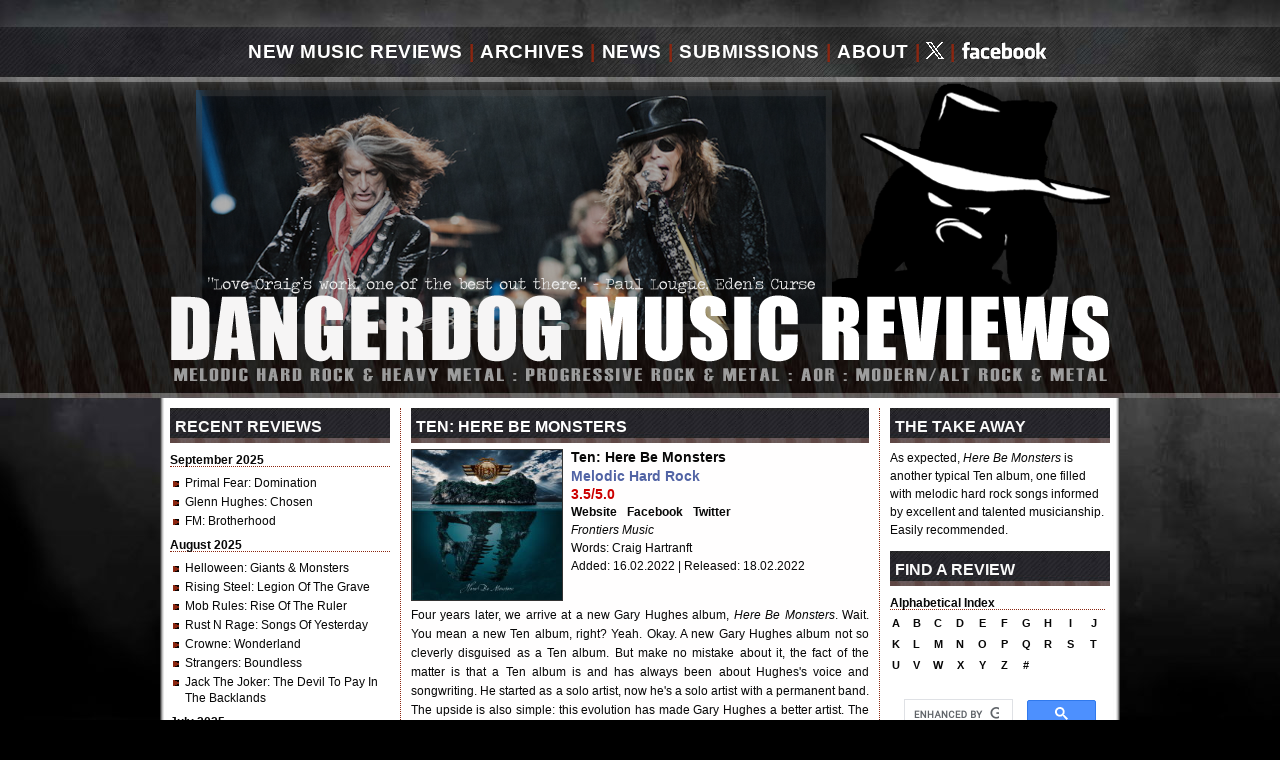

--- FILE ---
content_type: text/html; charset=UTF-8
request_url: https://dangerdog.com/2022-music-reviews/ten-here-be-monsters.php
body_size: 6706
content:
<!DOCTYPE html PUBLIC "-//W3C//DTD XHTML 1.0 Strict//EN" "http://www.w3.org/TR/xhtml1/DTD/xhtml1-strict.dtd">
<html xmlns="http://www.w3.org/1999/xhtml" lang="en">
<head>
<title>New Music Review : Ten - Here Be Monsters : CD Album Music Review : Dangerdog Music Reviews : Craig Hartranft</title>
<meta name="keywords" content="Ten, Here Be Monsters, new music review, CD review, heavy metal, melodic hard rock, progressive metal, progressive rock, AOR ..." />
<meta name="description" content="As expected, Here Be Monsters is another typical Ten album, one filled with melodic hard rock songs informed by excellent and talented musicianship. Easily recommended ..." />
<meta property="fb:app_id" content="BGQUkTR2sLV" />
<meta property="fb:admins" content="1694432636" />
<meta property="og:url" content="https://www.dangerdog.com/2022-music-reviews/ten-here-be-monsters.php" />
<meta property="og:type" content="article" />
<meta property="og:title" content="New Music Review : Ten - Here Be Monsters : Dangerdog Music Reviews : Craig Hartranft" />
<meta property="og:description" content="As expected, Here Be Monsters is another typical Ten album, one filled with melodic hard rock songs informed by excellent and talented musicianship. Easily recommended ..." />
<meta property="og:image" content="" />
<meta property="og:image:url" content="http://www.dangerdog.com/2022-music-reviews/covers/ten-22.jpg" />
<meta name="ROBOTS" content="index, follow" />
<meta name="Revisit-after" content="10 days" />
<meta http-equiv="Content-Type" content="text/html; charset=iso-8859-1" />
<link rel="alternate" type="application/rss+xml" title="Dangerdog Music Reviews" href="http://www.dangerdog.com/dangerdog-music-reviews-rss.xml" />
<link rel="shortcut icon" href="https://www.dangerdog.com/images/favicon.ico" type="image/x-icon" /> 
<link rel="stylesheet" href="https://www.dangerdog.com/css/default.css" />
<meta name="verify-v1" content="lUIc5Fzl0zoY6sVuslE3SS4Z1+YaxauombXcF3pXuuM=" />
<meta name="msvalidate.01" content="847F8B5E21FE87A5118029B045627708" />
<script type='text/javascript' src='https://platform-api.sharethis.com/js/sharethis.js#property=64b7f3b8c73e910012491751&product=sticky-share-buttons' async='async'></script>
<!-- Global site tag (gtag.js) - Google Analytics -->
<script async src="https://www.googletagmanager.com/gtag/js?id=UA-5608255-2"></script>
<script>
  window.dataLayer = window.dataLayer || [];
  function gtag(){dataLayer.push(arguments);}
  gtag('js', new Date());

  gtag('config', 'UA-5608255-2');
</script>
</head>
<div id="fb-root"></div>
<script>(function(d, s, id) {
  vary as, fjs = d.getElementsByTagName(s)[0];
  if (d.getElementById(id)) return;
  as = d.createElement(s); js.id = id;
  js.src = "//connect.facebook.net/en_US/sdk.js#xfbml=1&appId=108864439164071&version=v2.0";
  fjs.parentNode.insertBefore(as, fjs);
}(document, 'script', 'facebook-jssdk'));</script>
<body>
<div id="pagewidth">
  <div id="header">
		<div id="navigation"><a name="top" id="top"></a>
			<ul>
				<li><a href="http://www.dangerdog.com/index.php" title="New Hard Rock Heavy Metal Music Reviews">New Music Reviews</a></li>
				<li class="divider">|</li>
				<li><a href="http://www.dangerdog.com/review-archives.php" title="Rock Heavy Metal Music Review Archives">Archives</a></li>
				<li class="divider">|</li>
				<li><a href="http://www.facebook.com/dangerdogmusicreviews" title="Music Reviews Hard Rock Heavy Metal News" target="_blank">News</a></li>
				<li class="divider">|</li>
				<li><a href="http://www.dangerdog.com/submissions.php" title="Submit your artist band on Dangerdog Music Reviews">Submissions</a></li>
				<li class="divider">|</li>
				<li><a href="http://www.dangerdog.com/about.php" title="Information about Dangerdog Music Reviews">About</a></li>
				<li class="divider">|</li>
				<li><a href="http://www.twitter.com/dangerdogreview" title="Follow Dangerdog Music Reviews on Twitter" target="_blank"><img src="../social-media-images/x-white.gif" alt="Follow Us on Twitter" /></a></li>
			  <li class="divider">|</li>
                <li><a href="http://www.facebook.com/dangerdogmusicreviews" title="Follow Dangerdog Music Reviews on Facebook" target="_blank"><img src="../social-media-images/facebook-white.gif" alt="Follow Us on Facebook" /></a></li>
			</ul>
  </div>
    <a href="http://www.dangerdog.com/"><h1>New Music Reviews, Hard Rock, Heavy Metal, Progressive Rock, Progressive Metal, AOR, Alternative Rock, Alternative Metal</h1></a>
</div>
	<div id="container">
		<div id="left_column">
		<div class="header">Recent Reviews</div>	
	<h3>September 2025</h3>
	<div class="underline"></div>
	<ul>
    <li><a href="/2025-music-reviews/primal-fear-domination.php">Primal Fear</a>: Domination</li>
    <li><a href="/2025-music-reviews/glenn-hughes-chosen.php">Glenn Hughes</a>: Chosen</li>
    <li><a href="/2025-music-reviews/fm-brotherhood.php">FM</a>: Brotherhood</li>
	</ul>
	
	<h3>August 2025</h3>
	<div class="underline"></div>
	<ul>
    <li><a href="/2025-music-reviews/helloween-giants-and-monsters.php">Helloween</a>: Giants & Monsters</li>
    <li><a href="/2025-music-reviews/rising-steel-legion-of-the-grave.php">Rising Steel</a>: Legion Of The Grave</li>
    <li><a href="/2025-music-reviews/mob-rules-rise-of-the-ruler.php">Mob Rules</a>: Rise Of The Ruler</li>
    <li><a href="/2025-music-reviews/rust-n-rage-songs-of-yesterday.php">Rust N Rage</a>: Songs Of Yesterday</li>
    <li><a href="/2025-music-reviews/crowne-wonderland.php">Crowne</a>: Wonderland</li>
    <li><a href="/2025-music-reviews/strangers-boundless.php">Strangers</a>: Boundless</li>
    <li><a href="/2025-music-reviews/jack-the-joker-the-devil-to-pay-in-the-backlands.php">Jack The Joker</a>: The Devil To Pay In The Backlands
</li>
</ul>

	<h3>July 2025</h3>
	<div class="underline"></div>
	<ul>
    <li><a href="/2025-music-reviews/honeymoon-suite-wake-me-up-when-the-sun-goes-down.php">Honeymoon Suite</a>: Wake Me Up When The Sun Goes Down
</li>
    <li><a href="/2025-music-reviews/ramonda-the-walls-are-crumbling-down.php">Ramonda</a>: The Walls Are Crumbling Down</li>
    <li><a href="/2025-music-reviews/scardust-souls.php">Scardust</a>: Souls</li>
    <li><a href="/2025-music-reviews/laguna-the-ghost-of-katrina.php">Laguna</a>: The Ghost Of Katrina</li>
    <li><a href="/2025-music-reviews/eternal-idol-behind-a-vision.php">Eternal Idol</a>: Behind A Vision</li>
    <li><a href="/2025-music-reviews/double-vision-2025.php">Double Vision</a>: Double Vision</li>
	</ul>
	
	<h3>April/May 2025</h3>
	<div class="underline"></div>
	<ul>
    <li><a href="/2025-music-reviews/the-speaker-wars-2025.php">The Speaker Wars</a>: The Speaker Wars</li>
    <li><a href="/2025-music-reviews/giant-stand-and-deliver.php">Giant</a>: Stand And Deliver</li>
    <li><a href="/2025-music-reviews/sign-of-the-wolf-2025.php">Sign Of The Wolf</a>: Sign Of The Wolf</li>
    <li><a href="/2025-music-reviews/harem-scarem-chasing-euphoria.php">Harem Scarem</a>: Chasing Euphoria</li>
    <li><a href="/2025-music-reviews/cosmic-cathedral-deep-water.php">Cosmic Cathedral</a>: Deep Water</li>
    <li><a href="/2025-music-reviews/beholder-in-the-temple-of-the-tyrant.php">Beholder</a>: In the Temple of the Tyrant</li>
    <li><a href="/2025-music-reviews/art-nation-the-ascendance.php">Art Nation</a>: The Ascendance</li>
    <li><a href="/2025-music-reviews/laurenne-louhimo-falling-through-stars.php">Laurenne/Louhimo</a>: Falling Through Stars</li>
    <li><a href="/2025-music-reviews/rockout-lets-call-it-rock-n-roll.php">Rock Out</a>: Let's Call It Rock N Roll</li>
    <li><a href="/2025-music-reviews/the-flower-kings-love.php">The Flower Kings</a>: Love</li>
    <li><a href="/2025-music-reviews/maestrick-espresso-della-vita-lunare.php">Maestrick </a>: Espresso Della Vita: Lunare</li>
	</ul>
	
	<h3>March 2025</h3>
	<div class="underline"></div>
	<ul>
    <li><a href="/2025-music-reviews/wet-apex.php">W.E.T.</a>: Apex</li>
    <li><a href="/2025-music-reviews/alliance-before-our-eyes.php">Alliance</a>: Before Our Eyes</li>
    <li><a href="/2025-music-reviews/ginevra-beyond-tomorrow.php">Ginevra</a>: Beyond Tomorrow</li>
    <li><a href="/2025-music-reviews/phil-x-and-the-drills-pow-right-in-the-kisser.php">Phil X & The Drills</a>:
	<br>Pow! Right In The Kisser</li>
    <li><a href="/2025-music-reviews/iq-dominion.php">IQ</a>: Dominion</li>
    <li><a href="/2025-music-reviews/heart-line-falling-heaven.php">Heart Line</a>: Falling Heaven</li>
    <li><a href="/2025-music-reviews/gotthard-stereo-crush.php">Gotthard</a>: Stereo Crush</li>
    <li><a href="/2025-music-reviews/defender-dying-to-live.php">Defender</a>: Dying To Live</li>
    <li><a href="/2025-music-reviews/streetlight-night-vision.php">Streetlight</a>: Night Vision</li>
	</ul>


	
	<p style="text-align:left;">[ <a href="../review-archives.php">More Music Reviews</a> ]</p>

		<br />
		</div>
		<!-- End left column -->
		
	<div id="middle_column" style="min-height: 1200px;">
		<div class="header">Ten: Here Be Monsters</div>
	    	<div class="albuminfo">
			<img src="covers/ten-22.jpg" class="reviewcover" title="Ten - Here Be Monsters Album Art" alt="Spirits Of Fire - Embrace The Unknown Album Art" />
	  		<h4>Ten: Here Be Monsters</h4>
			<h5>Melodic Hard Rock</h5>
			<h6>3.5/5.0</h6>
			<p class="links">
			<strong>
			<a style="padding-right:7px;" target="_blank" href="http://www.tenofficial.com">Website</a>
      		<a style="padding-right:7px;" target="_blank" href="https://www.facebook.com/tenofficial">Facebook</a>
      		<a style="padding-right:7px;" target="_blank" href="http://twitter.com/tenofficial_uk">Twitter</a>
      		<!--<a style="padding-right:7px;" target="_blank" href="http://instagram.com/cobrakillrocks">Instagram</a>
      		<a target="_blank" href="http://www.youtube.com/epictherockband">YouTube</a>-->
			</strong><br />
        	<em>Frontiers Music</i></em><br />
			Words: Craig Hartranft<br />
			Added: 16.02.2022 | Released: 18.02.2022<br />
    		

      		</p>
			</div>
<p>Four years later, we arrive at a new Gary Hughes album, <i>Here Be Monsters</i>. Wait. You mean a new Ten album, right? Yeah. Okay. A new Gary Hughes album not so cleverly disguised as a Ten album. But make no mistake about it, the fact of the matter is that a Ten album is and has always been about Hughes's voice and songwriting. He started as a solo artist, now he's a solo artist with a permanent band. The upside is also simple: this evolution has made Gary Hughes a better artist. The musicians he works with are both talented and exceptional. Guitarist Steve Grocott and keyboardist Daniel Treece-Birch are just two of the remarkable talents in the band.</p>
<div style="float:right; width: 250px; padding: 5px 0px 0px 10px;">
<a href="covers/ten-22c.jpg" target="_blank"><img src="covers/ten-22b.jpg" alt="Ten - Click For Larger Image" title="Ten - Click For Larger Image" /></a><br clear="all" />
  <p style="padding-top: 5px; font-size:11px; line-height:14px; text-align:right;"><b>Ten</b>: but only seven showed up for the photo shoot.</p>
  <div class="underline"></div>
</div>
<p>Musically, with <i>Here Be Monsters</i>, nothing has really changed for Ten for ten years. If you're a fan, stop reading and buy both the physical and digital albums. If you love classic melodic hard rock, leaning slightly to the adventurous side like Kansas, but not sounding the same, you will also enjoy Ten and this album. And so, the description remains the same. Catchy songs with great melody and harmony, triple guitar harmony to boot. And, of course, the guitars deliver an abundance of tasty leads. Hooks in both lyrics, usually the refrain, and arrangements are abundant. There's the usual synth embellishment to add both atmosphere and depth. The rhythm section sways between essential hard rock groove and steadiness and some near power metal bombastic flair. Above all this is Gary Hughes' effortless, steady and melodic, monotonous vocals and vocal arrangements. I say effortless, not because it comes easy for him, but that he doesn't seem to be working to hard at singing. And monotonous because he always sounds like, well, Gary Hughes: steady, following song melody, but never exerting or over exerting himself. This vocal methodology is so characteristic of him that, if you stuck nine-inch nail in his butt while singing, it would have no effect on his skill or range. He would just keep on singing the same way. Gary Hughes is a machine.</p>
<p>Speaking to the songs, and as usual, I liked most everyone within <i>Here Be Monsters</i>. For pure melodic hard rock, perhaps with some metal and prog nuances, Strangers On A Distant Shore, The Miracle Of Life, Chapter And Psalm, and the acoustic led Fearless are classic Ten. All are also examples of how all Ten songs turn on a catchy refrain. If you're a Hughes fan, his voice is heard larger within Anything You Want and the anthemic ballad The Longest Time, both with a delightful Treece-Birch piano. All in all, and as expected, <i>Here Be Monsters</i> is another typical Ten album, one filled with melodic hard rock songs informed by excellent and talented musicianship. Easily recommended.</p>
<p>An addendum: the album art is very cool, something of an optical illusion at first glance. Very creative. If it didn't have the Ten logo, I would use it as wallpaper on my computer.</p>
<br />

<!-- Music Video Change Dimension to 458 x 258 -->
<div>
<iframe width="458" height="258" src="https://www.youtube.com/embed/0X7xOqLKUbc" title="YouTube video player" frameborder="0" allow="accelerometer; autoplay; clipboard-write; encrypted-media; gyroscope; picture-in-picture" allowfullscreen></iframe>
</div>
<div style="clear:both;"></div>
<br />
<div class="underline"></div>
<!-- to Here -->

	<br />
<div style="width: 458px; height: 60px; margin-bottom: 15px;">
<a href="http://www.craighartranft.net" title="CraigHartranft.net - New fiction, crime fiction by Craig Hartranft" target="_blank"><img src="/advertising_banners/craighartranft-banner-ad.jpg" alt="CraigHartranft.net - New fiction, crime fiction by Craig Hartranft" title="CraigHartranft.net - New fiction, crime fiction by Craig Hartranft" /></a>
</div>
<br>
<p><i>Note: All Amazon advertising in this review first benefits the artist, then Craig Hartranft also receives a residual. Click, and thanks for your support.</i></p>



	  </div>
<!-- End middle column -->
		
	<div id="right_column">
	<div class="header">The Take Away</div>
<p>As expected, <i>Here Be Monsters</i> is another typical Ten album, one filled with melodic hard rock songs informed by excellent and talented musicianship. Easily recommended.</p>

	<div class="header">Find A Review</div>
    <h3>Alphabetical Index</h3>
   <div class="underline"></div>

	<div id="alpha_table">

<table align="left" cellpadding="0" cellspacing="2">

    <tr>
    <td width="15" align="center"><a href="http://www.dangerdog.com/archives_a.php">a</a></td>
    <td width="15" align="center"><a href="http://www.dangerdog.com/archives_b.php">b</a></td>
    <td width="15" align="center"><a href="http://www.dangerdog.com/archives_c.php">c</a></td>
    <td width="15" align="center"><a href="http://www.dangerdog.com/archives_d.php">d</a></td>
    <td width="15" align="center"><a href="http://www.dangerdog.com/archives_e.php">e</a></td>

    <td width="15" align="center"><a href="http://www.dangerdog.com/archives_f.php">f</a></td>
    <td width="15" align="center"><a href="http://www.dangerdog.com/archives_g.php">g</a></td>
    <td width="15" align="center"><a href="http://www.dangerdog.com/archives_h.php">h</a></td>
    <td width="15" align="center"><a href="http://www.dangerdog.com/archives_i.php">i</a></td>
    <td width="18" align="center"><a href="http://www.dangerdog.com/archives_j.php">j</a></td>
	</tr>

	<tr>
    <td width="12" align="center"><a href="http://www.dangerdog.com/archives_k.php">k</a></td>
    <td width="15" align="center"><a href="http://www.dangerdog.com/archives_l.php">l</a></td>
    <td width="15" align="center"><a href="http://www.dangerdog.com/archives_m.php">m</a></td>
    <td width="15" align="center"><a href="http://www.dangerdog.com/archives_n.php">n</a></td>
    <td width="15" align="center"><a href="http://www.dangerdog.com/archives_o.php">o</a></td>

    <td width="15" align="center"><a href="http://www.dangerdog.com/archives_p.php">p</a></td>
    <td width="15" align="center"><a href="http://www.dangerdog.com/archives_q.php">q</a></td>
    <td width="15" align="center"><a href="http://www.dangerdog.com/archives_r.php">r</a></td>
	<td width="15" align="center"><a href="http://www.dangerdog.com/archives_s.php">s</a></td>
    <td width="15" align="center"><a href="http://www.dangerdog.com/archives_t.php">t</a></td>
	</tr>

  <tr>
    <td width="15" align="center"><a href="http://www.dangerdog.com/archives_u.php">u</a></td>
    <td width="15" align="center"><a href="http://www.dangerdog.com/archives_v.php">v</a></td>
    <td width="15" align="center"><a href="http://www.dangerdog.com/archives_w.php">w</a></td>
    <td width="15" align="center"><a href="http://www.dangerdog.com/archives_x.php">x</a></td>
    <td width="15" align="center"><a href="http://www.dangerdog.com/archives_y.php">y</a></td>

    <td width="15" align="center"><a href="http://www.dangerdog.com/archives_z.php">z</a></td>
    <td width="15" align="center"><a href="http://www.dangerdog.com/archives_0.php">#</a></td>
	
  </tr>
</table>
</div>
<div>
<script>
  (function() {
    var cx = '001899183843751884750:2uwycqx9t80';
    var gcse = document.createElement('script');
    gcse.type = 'text/javascript';
    gcse.async = true;
    gcse.src = 'https://cse.google.com/cse.js?cx=' + cx;
    var s = document.getElementsByTagName('script')[0];
    s.parentNode.insertBefore(gcse, s);
  })();
</script>
<gcse:search></gcse:search>
</div><!-- Appears on Individual Review Page -->
<style type="text/css">
<!--
.style2 {color: #660000}
-->
</style>
<style type="text/css">
<!--
.style2 {color: #660000}
-->
</style>
<div class="header">New & Notable</div>
		<a href="/2025-music-reviews/helloween-giants-and-monsters.php"><img class="aom" src="/2025-music-reviews/covers/helloween-25d.jpg" border="0" title="Read the Helloween: Giants & Monsters Review" alt="Read the Helloween: Giants & Monsters Album Review" /></a>
<p style="text-align:justify;">To paraphrase late night talk show host David Lettermen, my next artist needs little introduction. Germany's Helloween are practically the godfathers of traditional European power metal. This year they will the ... [ <a href="/2025-music-reviews/helloween-giants-and-monsters.php"><span class="style2">Read More</span></a> ]</p>
<style type="text/css">
<!--
.style4 {
	color: #009900;
	font-weight: bold;
}
.style6 {color: #990000; }
-->
</style>

<div class="header">April 2025 Stats</div>
<ul>
	<li>Views: <strong>12K</strong></li>
	<li>Active Users: <strong>3.3K</strong></li>
	<li>New Users: <strong>2.7K</strong></li>
	<li>Event Count: <strong>35K</strong></li>
<p style="margin-left:8px; margin-top:4px;">Source: <span class="highlight">Google Analytics</span></p>
</ul>

	
	</div>
<!-- End right column -->
	
</div>
<!--Column Container ends here-->
	
</div>
<!-- Need to adjust left padding after adding or removing a link -->
<div id="footer">
		<div class="nav">
			<ul style="margin-left: 85px;">
				<li><a href="http://www.dangerdog.com/index.php" title="New Hard Rock Heavy Metal Music Reviews">New Music Reviews</a></li>
				<li class="divider">|</li>
				<li><a href="http://www.dangerdog.com/review-archives.php" title="Rock Heavy Metal Music Review Archives">Archives</a></li>
				<li class="divider">|</li>
				<li><a href="http://www.facebook.com/dangerdogmusicreviews" target="_blank" title="Comment Opinion Music Reviews Hard Rock Heavy Metal News">News</a></li>
				<li class="divider">|</li>
				<!--
				<li><a href="http://www.dangerdog.com/feedback.php" title="Contact Dangerdog Music Reviews">Feedback</a></li>
				<li class="divider">|</li>
				<li><a href="http://www.dangerdog.com/advertise-on-dangerdog-music-reviews.php" title="Advertise on Dangerdog Music Reviews">Advertise</a></li>
				<li class="divider">|</li>
				-->
				<li><a href="http://www.dangerdog.com/submissions.php" title="Submit your album for review on Dangerdog Music Reviews">Submissions</a></li>
				<li class="divider">|</li>
				<li><a href="http://www.dangerdog.com/about.php" title="About Dangerdog Music Reviews">About</a></li>
				<li class="divider">|</li>
				<li><a href="http://www.facebook.com/dangerdogmusicreviews" target="_blank" title="Become a Dangerdog Music Friend on Facebook">Facebook</a></li>
				<li class="divider">|</li>
				<li><a href="http://www.twitter.com/dangerdogreview" target="_blank" title="Follow Dangerdog Music Reviews on Twitter">Twitter</a></li>
			</ul>
  </div>
  <div style="clear:both;"></div>
  <div class="content" style="color:#FFFFFF; font-size:11px;">
Dangerdog Music Reviews&nbsp;&nbsp;::&nbsp;&nbsp;&copy;&nbsp;1999 - 2025 Craig S Hartranft&nbsp;&nbsp;::&nbsp;&nbsp;All Rights Reserved
<br />
No part of this this website, including design and music reviews,
<br />
may be reproduced in any form or by any means without
<br />
the prior written permission of the publisher.
<br />
CELEBRATING 18 YEARS!</div>
</div>
<br />
<!-- Global site tag (gtag.js) - Google Analytics 06.04.2019 -->
<script async src="https://www.googletagmanager.com/gtag/js?id=UA-5608255-2"></script>
<script>
  window.dataLayer = window.dataLayer || [];
  function gtag(){dataLayer.push(arguments);}
  gtag('js', new Date());

  gtag('config', 'UA-5608255-2');
</script>
<script type="text/javascript" src="//s7.addthis.com/js/300/addthis_widget.js#pubid=ra-5025652925ef5162"></script>
</body>
</html>